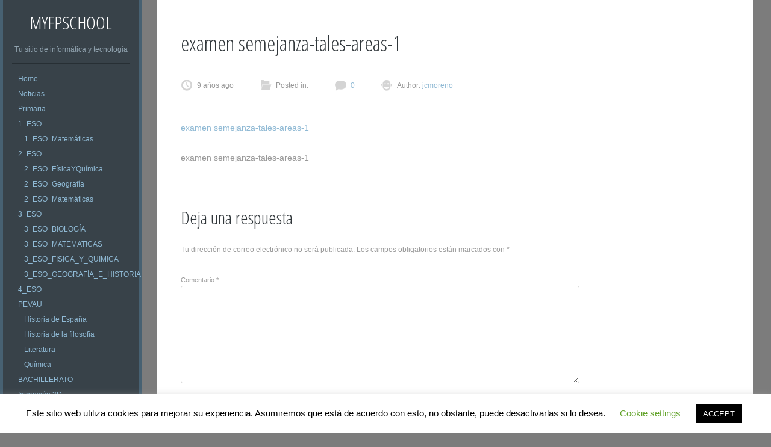

--- FILE ---
content_type: text/html; charset=UTF-8
request_url: http://myfpschool.com/matematicas-de-2o-eso-evaluacion-examenes-ampliacion-recursos/examen-semejanza-tales-areas-1/
body_size: 14687
content:
<!DOCTYPE html PUBLIC "-//W3C//DTD XHTML 1.0 Strict//EN" "http://www.w3.org/TR/xhtml1/DTD/xhtml1-strict.dtd" >
<html xmlns="http://www.w3.org/1999/xhtml" xml:lang="en" dir="ltr" lang="es"
	prefix="og: https://ogp.me/ns#"  >
<head>
<meta http-equiv="content-type" content="text/html; charset=UTF-8" />
<link rel="profile" href="http://gmpg.org/xfn/11" />
<link rel="pingback" href="http://myfpschool.com/xmlrpc.php" />
<meta name="viewport" content="width=device-width, initial-scale=1, maximum-scale=1" />

<title>examen semejanza-tales-areas-1 | MyFPschool</title>

		<!-- All in One SEO 4.2.4 - aioseo.com -->
		<meta name="description" content="examen semejanza-tales-areas-1" />
		<meta name="robots" content="max-image-preview:large" />
		<link rel="canonical" href="http://myfpschool.com/matematicas-de-2o-eso-evaluacion-examenes-ampliacion-recursos/examen-semejanza-tales-areas-1/#main" />
		<meta name="generator" content="All in One SEO (AIOSEO) 4.2.4 " />
		<meta property="og:locale" content="es_ES" />
		<meta property="og:site_name" content="MyFPschool" />
		<meta property="og:type" content="article" />
		<meta property="og:title" content="examen semejanza-tales-areas-1 | MyFPschool" />
		<meta property="og:description" content="examen semejanza-tales-areas-1" />
		<meta property="og:url" content="http://myfpschool.com/matematicas-de-2o-eso-evaluacion-examenes-ampliacion-recursos/examen-semejanza-tales-areas-1/#main" />
		<meta property="fb:app_id" content="956551101122299" />
		<meta property="article:published_time" content="2017-04-03T07:46:25+00:00" />
		<meta property="article:modified_time" content="2017-04-03T07:46:25+00:00" />
		<meta name="twitter:card" content="summary" />
		<meta name="twitter:title" content="examen semejanza-tales-areas-1 | MyFPschool" />
		<meta name="twitter:description" content="examen semejanza-tales-areas-1" />
		<meta name="google" content="nositelinkssearchbox" />
		<script type="application/ld+json" class="aioseo-schema">
			{"@context":"https:\/\/schema.org","@graph":[{"@type":"WebSite","@id":"http:\/\/myfpschool.com\/#website","url":"http:\/\/myfpschool.com\/","name":"MyFPschool","description":"Tu sitio de inform\u00e1tica y tecnolog\u00eda","inLanguage":"es-ES","publisher":{"@id":"http:\/\/myfpschool.com\/#organization"}},{"@type":"Organization","@id":"http:\/\/myfpschool.com\/#organization","name":"MyFPschool","url":"http:\/\/myfpschool.com\/"},{"@type":"BreadcrumbList","@id":"http:\/\/myfpschool.com\/matematicas-de-2o-eso-evaluacion-examenes-ampliacion-recursos\/examen-semejanza-tales-areas-1\/#main#breadcrumblist","itemListElement":[{"@type":"ListItem","@id":"http:\/\/myfpschool.com\/#listItem","position":1,"item":{"@type":"WebPage","@id":"http:\/\/myfpschool.com\/","name":"Inicio","description":"Sitio de tecnolog\u00eda para estudiantes de fp, profesores y todos los apasionados de la inform\u00e1tica.","url":"http:\/\/myfpschool.com\/"},"nextItem":"http:\/\/myfpschool.com\/matematicas-de-2o-eso-evaluacion-examenes-ampliacion-recursos\/examen-semejanza-tales-areas-1\/#main#listItem"},{"@type":"ListItem","@id":"http:\/\/myfpschool.com\/matematicas-de-2o-eso-evaluacion-examenes-ampliacion-recursos\/examen-semejanza-tales-areas-1\/#main#listItem","position":2,"item":{"@type":"WebPage","@id":"http:\/\/myfpschool.com\/matematicas-de-2o-eso-evaluacion-examenes-ampliacion-recursos\/examen-semejanza-tales-areas-1\/#main","name":"examen semejanza-tales-areas-1","description":"examen semejanza-tales-areas-1","url":"http:\/\/myfpschool.com\/matematicas-de-2o-eso-evaluacion-examenes-ampliacion-recursos\/examen-semejanza-tales-areas-1\/#main"},"previousItem":"http:\/\/myfpschool.com\/#listItem"}]},{"@type":"Person","@id":"http:\/\/myfpschool.com\/author\/jcmoreno\/#author","url":"http:\/\/myfpschool.com\/author\/jcmoreno\/","name":"jcmoreno","image":{"@type":"ImageObject","@id":"http:\/\/myfpschool.com\/matematicas-de-2o-eso-evaluacion-examenes-ampliacion-recursos\/examen-semejanza-tales-areas-1\/#main#authorImage","url":"http:\/\/1.gravatar.com\/avatar\/47a273aff4909ec425a1a6bd2ef5517a?s=96&d=mm&r=g","width":96,"height":96,"caption":"jcmoreno"}},{"@type":"ItemPage","@id":"http:\/\/myfpschool.com\/matematicas-de-2o-eso-evaluacion-examenes-ampliacion-recursos\/examen-semejanza-tales-areas-1\/#main#itempage","url":"http:\/\/myfpschool.com\/matematicas-de-2o-eso-evaluacion-examenes-ampliacion-recursos\/examen-semejanza-tales-areas-1\/#main","name":"examen semejanza-tales-areas-1 | MyFPschool","description":"examen semejanza-tales-areas-1","inLanguage":"es-ES","isPartOf":{"@id":"http:\/\/myfpschool.com\/#website"},"breadcrumb":{"@id":"http:\/\/myfpschool.com\/matematicas-de-2o-eso-evaluacion-examenes-ampliacion-recursos\/examen-semejanza-tales-areas-1\/#main#breadcrumblist"},"author":"http:\/\/myfpschool.com\/author\/jcmoreno\/#author","creator":"http:\/\/myfpschool.com\/author\/jcmoreno\/#author","datePublished":"2017-04-03T07:46:25+00:00","dateModified":"2017-04-03T07:46:25+00:00"}]}
		</script>
		<script type="text/javascript" >
			window.ga=window.ga||function(){(ga.q=ga.q||[]).push(arguments)};ga.l=+new Date;
			ga('create', "UA-55592522-1", { 'cookieDomain': 'myfpschool.com' } );
			ga('send', 'pageview');
		</script>
		<script async src="https://www.google-analytics.com/analytics.js"></script>
		<!-- All in One SEO -->

<link rel='dns-prefetch' href='//secure.gravatar.com' />
<link rel='dns-prefetch' href='//fonts.googleapis.com' />
<link rel='dns-prefetch' href='//s.w.org' />
<link rel='dns-prefetch' href='//v0.wordpress.com' />
<link rel="alternate" type="application/rss+xml" title="MyFPschool &raquo; Feed" href="http://myfpschool.com/feed/" />
<link rel="alternate" type="application/rss+xml" title="MyFPschool &raquo; Feed de los comentarios" href="http://myfpschool.com/comments/feed/" />
<link rel="alternate" type="application/rss+xml" title="MyFPschool &raquo; Comentario examen semejanza-tales-areas-1 del feed" href="http://myfpschool.com/matematicas-de-2o-eso-evaluacion-examenes-ampliacion-recursos/examen-semejanza-tales-areas-1/#main/feed/" />
<script type="text/javascript">
window._wpemojiSettings = {"baseUrl":"https:\/\/s.w.org\/images\/core\/emoji\/14.0.0\/72x72\/","ext":".png","svgUrl":"https:\/\/s.w.org\/images\/core\/emoji\/14.0.0\/svg\/","svgExt":".svg","source":{"concatemoji":"http:\/\/myfpschool.com\/wp-includes\/js\/wp-emoji-release.min.js?ver=6.0.1"}};
/*! This file is auto-generated */
!function(e,a,t){var n,r,o,i=a.createElement("canvas"),p=i.getContext&&i.getContext("2d");function s(e,t){var a=String.fromCharCode,e=(p.clearRect(0,0,i.width,i.height),p.fillText(a.apply(this,e),0,0),i.toDataURL());return p.clearRect(0,0,i.width,i.height),p.fillText(a.apply(this,t),0,0),e===i.toDataURL()}function c(e){var t=a.createElement("script");t.src=e,t.defer=t.type="text/javascript",a.getElementsByTagName("head")[0].appendChild(t)}for(o=Array("flag","emoji"),t.supports={everything:!0,everythingExceptFlag:!0},r=0;r<o.length;r++)t.supports[o[r]]=function(e){if(!p||!p.fillText)return!1;switch(p.textBaseline="top",p.font="600 32px Arial",e){case"flag":return s([127987,65039,8205,9895,65039],[127987,65039,8203,9895,65039])?!1:!s([55356,56826,55356,56819],[55356,56826,8203,55356,56819])&&!s([55356,57332,56128,56423,56128,56418,56128,56421,56128,56430,56128,56423,56128,56447],[55356,57332,8203,56128,56423,8203,56128,56418,8203,56128,56421,8203,56128,56430,8203,56128,56423,8203,56128,56447]);case"emoji":return!s([129777,127995,8205,129778,127999],[129777,127995,8203,129778,127999])}return!1}(o[r]),t.supports.everything=t.supports.everything&&t.supports[o[r]],"flag"!==o[r]&&(t.supports.everythingExceptFlag=t.supports.everythingExceptFlag&&t.supports[o[r]]);t.supports.everythingExceptFlag=t.supports.everythingExceptFlag&&!t.supports.flag,t.DOMReady=!1,t.readyCallback=function(){t.DOMReady=!0},t.supports.everything||(n=function(){t.readyCallback()},a.addEventListener?(a.addEventListener("DOMContentLoaded",n,!1),e.addEventListener("load",n,!1)):(e.attachEvent("onload",n),a.attachEvent("onreadystatechange",function(){"complete"===a.readyState&&t.readyCallback()})),(e=t.source||{}).concatemoji?c(e.concatemoji):e.wpemoji&&e.twemoji&&(c(e.twemoji),c(e.wpemoji)))}(window,document,window._wpemojiSettings);
</script>
<style type="text/css">
img.wp-smiley,
img.emoji {
	display: inline !important;
	border: none !important;
	box-shadow: none !important;
	height: 1em !important;
	width: 1em !important;
	margin: 0 0.07em !important;
	vertical-align: -0.1em !important;
	background: none !important;
	padding: 0 !important;
}
</style>
	<link rel='stylesheet' id='wp-block-library-css'  href='http://myfpschool.com/wp-includes/css/dist/block-library/style.min.css?ver=6.0.1' type='text/css' media='all' />
<style id='wp-block-library-inline-css' type='text/css'>
.has-text-align-justify{text-align:justify;}
</style>
<link rel='stylesheet' id='mediaelement-css'  href='http://myfpschool.com/wp-includes/js/mediaelement/mediaelementplayer-legacy.min.css?ver=4.2.16' type='text/css' media='all' />
<link rel='stylesheet' id='wp-mediaelement-css'  href='http://myfpschool.com/wp-includes/js/mediaelement/wp-mediaelement.min.css?ver=6.0.1' type='text/css' media='all' />
<style id='global-styles-inline-css' type='text/css'>
body{--wp--preset--color--black: #000000;--wp--preset--color--cyan-bluish-gray: #abb8c3;--wp--preset--color--white: #ffffff;--wp--preset--color--pale-pink: #f78da7;--wp--preset--color--vivid-red: #cf2e2e;--wp--preset--color--luminous-vivid-orange: #ff6900;--wp--preset--color--luminous-vivid-amber: #fcb900;--wp--preset--color--light-green-cyan: #7bdcb5;--wp--preset--color--vivid-green-cyan: #00d084;--wp--preset--color--pale-cyan-blue: #8ed1fc;--wp--preset--color--vivid-cyan-blue: #0693e3;--wp--preset--color--vivid-purple: #9b51e0;--wp--preset--gradient--vivid-cyan-blue-to-vivid-purple: linear-gradient(135deg,rgba(6,147,227,1) 0%,rgb(155,81,224) 100%);--wp--preset--gradient--light-green-cyan-to-vivid-green-cyan: linear-gradient(135deg,rgb(122,220,180) 0%,rgb(0,208,130) 100%);--wp--preset--gradient--luminous-vivid-amber-to-luminous-vivid-orange: linear-gradient(135deg,rgba(252,185,0,1) 0%,rgba(255,105,0,1) 100%);--wp--preset--gradient--luminous-vivid-orange-to-vivid-red: linear-gradient(135deg,rgba(255,105,0,1) 0%,rgb(207,46,46) 100%);--wp--preset--gradient--very-light-gray-to-cyan-bluish-gray: linear-gradient(135deg,rgb(238,238,238) 0%,rgb(169,184,195) 100%);--wp--preset--gradient--cool-to-warm-spectrum: linear-gradient(135deg,rgb(74,234,220) 0%,rgb(151,120,209) 20%,rgb(207,42,186) 40%,rgb(238,44,130) 60%,rgb(251,105,98) 80%,rgb(254,248,76) 100%);--wp--preset--gradient--blush-light-purple: linear-gradient(135deg,rgb(255,206,236) 0%,rgb(152,150,240) 100%);--wp--preset--gradient--blush-bordeaux: linear-gradient(135deg,rgb(254,205,165) 0%,rgb(254,45,45) 50%,rgb(107,0,62) 100%);--wp--preset--gradient--luminous-dusk: linear-gradient(135deg,rgb(255,203,112) 0%,rgb(199,81,192) 50%,rgb(65,88,208) 100%);--wp--preset--gradient--pale-ocean: linear-gradient(135deg,rgb(255,245,203) 0%,rgb(182,227,212) 50%,rgb(51,167,181) 100%);--wp--preset--gradient--electric-grass: linear-gradient(135deg,rgb(202,248,128) 0%,rgb(113,206,126) 100%);--wp--preset--gradient--midnight: linear-gradient(135deg,rgb(2,3,129) 0%,rgb(40,116,252) 100%);--wp--preset--duotone--dark-grayscale: url('#wp-duotone-dark-grayscale');--wp--preset--duotone--grayscale: url('#wp-duotone-grayscale');--wp--preset--duotone--purple-yellow: url('#wp-duotone-purple-yellow');--wp--preset--duotone--blue-red: url('#wp-duotone-blue-red');--wp--preset--duotone--midnight: url('#wp-duotone-midnight');--wp--preset--duotone--magenta-yellow: url('#wp-duotone-magenta-yellow');--wp--preset--duotone--purple-green: url('#wp-duotone-purple-green');--wp--preset--duotone--blue-orange: url('#wp-duotone-blue-orange');--wp--preset--font-size--small: 13px;--wp--preset--font-size--medium: 20px;--wp--preset--font-size--large: 36px;--wp--preset--font-size--x-large: 42px;}.has-black-color{color: var(--wp--preset--color--black) !important;}.has-cyan-bluish-gray-color{color: var(--wp--preset--color--cyan-bluish-gray) !important;}.has-white-color{color: var(--wp--preset--color--white) !important;}.has-pale-pink-color{color: var(--wp--preset--color--pale-pink) !important;}.has-vivid-red-color{color: var(--wp--preset--color--vivid-red) !important;}.has-luminous-vivid-orange-color{color: var(--wp--preset--color--luminous-vivid-orange) !important;}.has-luminous-vivid-amber-color{color: var(--wp--preset--color--luminous-vivid-amber) !important;}.has-light-green-cyan-color{color: var(--wp--preset--color--light-green-cyan) !important;}.has-vivid-green-cyan-color{color: var(--wp--preset--color--vivid-green-cyan) !important;}.has-pale-cyan-blue-color{color: var(--wp--preset--color--pale-cyan-blue) !important;}.has-vivid-cyan-blue-color{color: var(--wp--preset--color--vivid-cyan-blue) !important;}.has-vivid-purple-color{color: var(--wp--preset--color--vivid-purple) !important;}.has-black-background-color{background-color: var(--wp--preset--color--black) !important;}.has-cyan-bluish-gray-background-color{background-color: var(--wp--preset--color--cyan-bluish-gray) !important;}.has-white-background-color{background-color: var(--wp--preset--color--white) !important;}.has-pale-pink-background-color{background-color: var(--wp--preset--color--pale-pink) !important;}.has-vivid-red-background-color{background-color: var(--wp--preset--color--vivid-red) !important;}.has-luminous-vivid-orange-background-color{background-color: var(--wp--preset--color--luminous-vivid-orange) !important;}.has-luminous-vivid-amber-background-color{background-color: var(--wp--preset--color--luminous-vivid-amber) !important;}.has-light-green-cyan-background-color{background-color: var(--wp--preset--color--light-green-cyan) !important;}.has-vivid-green-cyan-background-color{background-color: var(--wp--preset--color--vivid-green-cyan) !important;}.has-pale-cyan-blue-background-color{background-color: var(--wp--preset--color--pale-cyan-blue) !important;}.has-vivid-cyan-blue-background-color{background-color: var(--wp--preset--color--vivid-cyan-blue) !important;}.has-vivid-purple-background-color{background-color: var(--wp--preset--color--vivid-purple) !important;}.has-black-border-color{border-color: var(--wp--preset--color--black) !important;}.has-cyan-bluish-gray-border-color{border-color: var(--wp--preset--color--cyan-bluish-gray) !important;}.has-white-border-color{border-color: var(--wp--preset--color--white) !important;}.has-pale-pink-border-color{border-color: var(--wp--preset--color--pale-pink) !important;}.has-vivid-red-border-color{border-color: var(--wp--preset--color--vivid-red) !important;}.has-luminous-vivid-orange-border-color{border-color: var(--wp--preset--color--luminous-vivid-orange) !important;}.has-luminous-vivid-amber-border-color{border-color: var(--wp--preset--color--luminous-vivid-amber) !important;}.has-light-green-cyan-border-color{border-color: var(--wp--preset--color--light-green-cyan) !important;}.has-vivid-green-cyan-border-color{border-color: var(--wp--preset--color--vivid-green-cyan) !important;}.has-pale-cyan-blue-border-color{border-color: var(--wp--preset--color--pale-cyan-blue) !important;}.has-vivid-cyan-blue-border-color{border-color: var(--wp--preset--color--vivid-cyan-blue) !important;}.has-vivid-purple-border-color{border-color: var(--wp--preset--color--vivid-purple) !important;}.has-vivid-cyan-blue-to-vivid-purple-gradient-background{background: var(--wp--preset--gradient--vivid-cyan-blue-to-vivid-purple) !important;}.has-light-green-cyan-to-vivid-green-cyan-gradient-background{background: var(--wp--preset--gradient--light-green-cyan-to-vivid-green-cyan) !important;}.has-luminous-vivid-amber-to-luminous-vivid-orange-gradient-background{background: var(--wp--preset--gradient--luminous-vivid-amber-to-luminous-vivid-orange) !important;}.has-luminous-vivid-orange-to-vivid-red-gradient-background{background: var(--wp--preset--gradient--luminous-vivid-orange-to-vivid-red) !important;}.has-very-light-gray-to-cyan-bluish-gray-gradient-background{background: var(--wp--preset--gradient--very-light-gray-to-cyan-bluish-gray) !important;}.has-cool-to-warm-spectrum-gradient-background{background: var(--wp--preset--gradient--cool-to-warm-spectrum) !important;}.has-blush-light-purple-gradient-background{background: var(--wp--preset--gradient--blush-light-purple) !important;}.has-blush-bordeaux-gradient-background{background: var(--wp--preset--gradient--blush-bordeaux) !important;}.has-luminous-dusk-gradient-background{background: var(--wp--preset--gradient--luminous-dusk) !important;}.has-pale-ocean-gradient-background{background: var(--wp--preset--gradient--pale-ocean) !important;}.has-electric-grass-gradient-background{background: var(--wp--preset--gradient--electric-grass) !important;}.has-midnight-gradient-background{background: var(--wp--preset--gradient--midnight) !important;}.has-small-font-size{font-size: var(--wp--preset--font-size--small) !important;}.has-medium-font-size{font-size: var(--wp--preset--font-size--medium) !important;}.has-large-font-size{font-size: var(--wp--preset--font-size--large) !important;}.has-x-large-font-size{font-size: var(--wp--preset--font-size--x-large) !important;}
</style>
<link rel='stylesheet' id='contact-form-7-css'  href='http://myfpschool.com/wp-content/plugins/contact-form-7/includes/css/styles.css?ver=5.6' type='text/css' media='all' />
<link rel='stylesheet' id='cookie-law-info-css'  href='http://myfpschool.com/wp-content/plugins/cookie-law-info/public/css/cookie-law-info-public.css?ver=2.1.2' type='text/css' media='all' />
<link rel='stylesheet' id='cookie-law-info-gdpr-css'  href='http://myfpschool.com/wp-content/plugins/cookie-law-info/public/css/cookie-law-info-gdpr.css?ver=2.1.2' type='text/css' media='all' />
<link rel='stylesheet' id='rpt_front_style-css'  href='http://myfpschool.com/wp-content/plugins/related-posts-thumbnails/assets/css/front.css?ver=1.9.0' type='text/css' media='all' />
<link rel='stylesheet' id='hamburger.css-css'  href='http://myfpschool.com/wp-content/plugins/wp-responsive-menu/assets/css/wpr-hamburger.css?ver=3.1.7.2' type='text/css' media='all' />
<link rel='stylesheet' id='wprmenu.css-css'  href='http://myfpschool.com/wp-content/plugins/wp-responsive-menu/assets/css/wprmenu.css?ver=3.1.7.2' type='text/css' media='all' />
<style id='wprmenu.css-inline-css' type='text/css'>
@media only screen and ( max-width: 768px ) {html body div.wprm-wrapper {overflow: scroll;}#mg-wprm-wrap ul li {border-top: solid 1px rgb( 13,13,13 );border-bottom: solid 1px rgb( 19,18,18 );}#wprmenu_bar {background-image: url();background-size:;background-repeat: ;}#wprmenu_bar {background-color: #0D0D0D;}html body div#mg-wprm-wrap .wpr_submit .icon.icon-search {color: ;}#wprmenu_bar .menu_title,#wprmenu_bar .wprmenu_icon_menu,#wprmenu_bar .menu_title a {color: #F2F2F2;}#wprmenu_bar .menu_title {font-size: px;font-weight: ;}#mg-wprm-wrap li.menu-item a {font-size: px;text-transform: ;font-weight: ;}#mg-wprm-wrap li.menu-item-has-children ul.sub-menu a {font-size: px;text-transform: ;font-weight: ;}#mg-wprm-wrap li.current-menu-item > a {background: ;}#mg-wprm-wrap li.current-menu-item > a,#mg-wprm-wrap li.current-menu-item span.wprmenu_icon{color:!important;}#mg-wprm-wrap {background-color: #2E2E2E;}.cbp-spmenu-push-toright,.cbp-spmenu-push-toright .mm-slideout {left: 80% ;}.cbp-spmenu-push-toleft {left: -80% ;}#mg-wprm-wrap.cbp-spmenu-right,#mg-wprm-wrap.cbp-spmenu-left,#mg-wprm-wrap.cbp-spmenu-right.custom,#mg-wprm-wrap.cbp-spmenu-left.custom,.cbp-spmenu-vertical {width: 80%;max-width: px;}#mg-wprm-wrap ul#wprmenu_menu_ul li.menu-item a,div#mg-wprm-wrap ul li span.wprmenu_icon {color: #CFCFCF;}#mg-wprm-wrap ul#wprmenu_menu_ul li.menu-item:valid ~ a{color: ;}#mg-wprm-wrap ul#wprmenu_menu_ul li.menu-item a:hover {background: ;color: #606060 !important;}div#mg-wprm-wrap ul>li:hover>span.wprmenu_icon {color: #606060 !important;}.wprmenu_bar .hamburger-inner,.wprmenu_bar .hamburger-inner::before,.wprmenu_bar .hamburger-inner::after {background: #FFFFFF;}.wprmenu_bar .hamburger:hover .hamburger-inner,.wprmenu_bar .hamburger:hover .hamburger-inner::before,.wprmenu_bar .hamburger:hover .hamburger-inner::after {background: ;}div.wprmenu_bar div.hamburger{padding-right: 6px !important;}#wprmenu_menu.left {width:80%;left: -80%;right: auto;}#wprmenu_menu.right {width:80%;right: -80%;left: auto;}.wprmenu_bar .hamburger {float: left;}.wprmenu_bar #custom_menu_icon.hamburger {top: px;left: px;float: left !important;background-color: ;}#menu-principal-container,#menu-principal{ display: none !important; }.wpr_custom_menu #custom_menu_icon {display: block;}html { padding-top: 42px !important; }#wprmenu_bar,#mg-wprm-wrap { display: block; }div#wpadminbar { position: fixed; }}
</style>
<link rel='stylesheet' id='wpr_icons-css'  href='http://myfpschool.com/wp-content/plugins/wp-responsive-menu/inc/assets/icons/wpr-icons.css?ver=3.1.7.2' type='text/css' media='all' />
<link rel='stylesheet' id='gridster-style-css'  href='http://myfpschool.com/wp-content/themes/gridster-lite/style.css?ver=6.0.1' type='text/css' media='all' />
<link rel='stylesheet' id='open-sans-condensed-css'  href='http://fonts.googleapis.com/css?family=Open+Sans+Condensed%3A300&#038;ver=6.0.1' type='text/css' media='all' />
<link rel='stylesheet' id='jetpack_css-css'  href='http://myfpschool.com/wp-content/plugins/jetpack/css/jetpack.css?ver=11.0' type='text/css' media='all' />
<script type='text/javascript' src='http://myfpschool.com/wp-includes/js/jquery/jquery.min.js?ver=3.6.0' id='jquery-core-js'></script>
<script type='text/javascript' src='http://myfpschool.com/wp-includes/js/jquery/jquery-migrate.min.js?ver=3.3.2' id='jquery-migrate-js'></script>
<script type='text/javascript' id='cookie-law-info-js-extra'>
/* <![CDATA[ */
var Cli_Data = {"nn_cookie_ids":[],"cookielist":[],"non_necessary_cookies":[],"ccpaEnabled":"","ccpaRegionBased":"","ccpaBarEnabled":"","strictlyEnabled":["necessary","obligatoire"],"ccpaType":"gdpr","js_blocking":"","custom_integration":"","triggerDomRefresh":"","secure_cookies":""};
var cli_cookiebar_settings = {"animate_speed_hide":"500","animate_speed_show":"500","background":"#FFF","border":"#b1a6a6c2","border_on":"","button_1_button_colour":"#000","button_1_button_hover":"#000000","button_1_link_colour":"#fff","button_1_as_button":"1","button_1_new_win":"","button_2_button_colour":"#333","button_2_button_hover":"#292929","button_2_link_colour":"#444","button_2_as_button":"","button_2_hidebar":"","button_3_button_colour":"#000","button_3_button_hover":"#000000","button_3_link_colour":"#fff","button_3_as_button":"1","button_3_new_win":"","button_4_button_colour":"#000","button_4_button_hover":"#000000","button_4_link_colour":"#62a329","button_4_as_button":"","button_7_button_colour":"#61a229","button_7_button_hover":"#4e8221","button_7_link_colour":"#fff","button_7_as_button":"1","button_7_new_win":"","font_family":"inherit","header_fix":"","notify_animate_hide":"1","notify_animate_show":"","notify_div_id":"#cookie-law-info-bar","notify_position_horizontal":"right","notify_position_vertical":"bottom","scroll_close":"","scroll_close_reload":"","accept_close_reload":"","reject_close_reload":"","showagain_tab":"1","showagain_background":"#fff","showagain_border":"#000","showagain_div_id":"#cookie-law-info-again","showagain_x_position":"100px","text":"#000","show_once_yn":"","show_once":"10000","logging_on":"","as_popup":"","popup_overlay":"1","bar_heading_text":"","cookie_bar_as":"banner","popup_showagain_position":"bottom-right","widget_position":"left"};
var log_object = {"ajax_url":"http:\/\/myfpschool.com\/wp-admin\/admin-ajax.php"};
/* ]]> */
</script>
<script type='text/javascript' src='http://myfpschool.com/wp-content/plugins/cookie-law-info/public/js/cookie-law-info-public.js?ver=2.1.2' id='cookie-law-info-js'></script>
<script type='text/javascript' src='http://myfpschool.com/wp-content/plugins/useful-banner-manager/scripts.js?ver=6.0.1' id='ubm-scripts-js'></script>
<script type='text/javascript' src='http://myfpschool.com/wp-content/plugins/wp-responsive-menu/assets/js/modernizr.custom.js?ver=3.1.7.2' id='modernizr-js'></script>
<script type='text/javascript' src='http://myfpschool.com/wp-content/plugins/wp-responsive-menu/assets/js/jquery.touchSwipe.min.js?ver=3.1.7.2' id='touchSwipe-js'></script>
<script type='text/javascript' id='wprmenu.js-js-extra'>
/* <![CDATA[ */
var wprmenu = {"zooming":"yes","from_width":"768","push_width":"","menu_width":"80","parent_click":"","swipe":"yes","enable_overlay":""};
/* ]]> */
</script>
<script type='text/javascript' src='http://myfpschool.com/wp-content/plugins/wp-responsive-menu/assets/js/wprmenu.js?ver=3.1.7.2' id='wprmenu.js-js'></script>
<link rel="https://api.w.org/" href="http://myfpschool.com/wp-json/" /><link rel="alternate" type="application/json" href="http://myfpschool.com/wp-json/wp/v2/media/5023" /><link rel="EditURI" type="application/rsd+xml" title="RSD" href="http://myfpschool.com/xmlrpc.php?rsd" />
<link rel="wlwmanifest" type="application/wlwmanifest+xml" href="http://myfpschool.com/wp-includes/wlwmanifest.xml" /> 
<meta name="generator" content="WordPress 6.0.1" />
<link rel='shortlink' href='https://wp.me/a43TEJ-1j1' />
<link rel="alternate" type="application/json+oembed" href="http://myfpschool.com/wp-json/oembed/1.0/embed?url=http%3A%2F%2Fmyfpschool.com%2Fmatematicas-de-2o-eso-evaluacion-examenes-ampliacion-recursos%2Fexamen-semejanza-tales-areas-1%2F%23main" />
<link rel="alternate" type="text/xml+oembed" href="http://myfpschool.com/wp-json/oembed/1.0/embed?url=http%3A%2F%2Fmyfpschool.com%2Fmatematicas-de-2o-eso-evaluacion-examenes-ampliacion-recursos%2Fexamen-semejanza-tales-areas-1%2F%23main&#038;format=xml" />
<script type="text/javascript">var ajaxurl = "http://myfpschool.com/wp-admin/admin-ajax.php";</script>			<style>
			#related_posts_thumbnails li{
				border-right: 1px solid #dddddd;
				background-color: #ffffff			}
			#related_posts_thumbnails li:hover{
				background-color: #eeeeee;
			}
			.relpost_content{
				font-size:	12px;
				color: 		#333333;
			}
			.relpost-block-single{
				background-color: #ffffff;
				border-right: 1px solid  #dddddd;
				border-left: 1px solid  #dddddd;
				margin-right: -1px;
			}
			.relpost-block-single:hover{
				background-color: #eeeeee;
			}
		</style>

	<!-- WordPress Most Popular --><script type="text/javascript">/* <![CDATA[ */ jQuery.post("http://myfpschool.com/wp-admin/admin-ajax.php", { action: "wmp_update", id: 5023, token: "4c3900919b" }); /* ]]> */</script><!-- /WordPress Most Popular --><style>img#wpstats{display:none}</style>
	<style type="text/css" id="custom-background-css">
body.custom-background { background-color: #7c7c7c; }
</style>
	<style type="text/css" id="wp-custom-css">/*
¡Bienvenido a Custom CSS!

CSS (Hojas de estilo en cascada) es un tipo de lenguaje de programación
que indica al navegador cómo procesar una página web. Puedes eliminar
estos comentarios y comenzar con tus personalizaciones.

Por defecto, tu hoja de estilo se cargará después de las hojas de estilo
del tema, lo que significa que tus normas pueden prevalecer y anular las
reglas CSS del tema. Solo tienes que escribir aquí lo que quieres cambiar,
no es necesario copiar todo el contenido de la hoja de estilo de tu tema.
*/
.nota_redonda {
	border: 2px solid #a1a1a1;
	padding: 10px 40px;
	background: #dddddd;
	width: 90%;
	border-radius: 25px;
	margin-bottom: 15px;
	margin-top: 15px;
}

.nota_ejercicio {
	border: 2px solid #a1a1a1;
	padding: 10px 40px;
	background: #F5FFFA;
	width: 90%;
	border-radius: 15px;
	margin-bottom: 15px;
	margin-top: 15px;
}

.nota_comando {
	font-family: Courier;
	color: white;
	border: 2px solid black;
	padding: 10px 40px;
	background: black;
	width: 80%;
	border-radius: 5px;
	margin-bottom: 15px;
	margin-top: 15px;
}

.nota_comando_pre {
	font-family: Courier;
	font-size: 75%;
	color: white;
	border: 2px solid black;
	padding: 10px 40px;
	background: black;
	width: 80%;
	border-radius: 5px;
	margin-bottom: 15px;
	margin-top: 15px;
}</style></head>

<body class="attachment attachment-template-default single single-attachment postid-5023 attachmentid-5023 attachment-pdf custom-background group-blog">
<div id="container">
<div id="container">
<div id="sidebar">
<h1 id="blogtitle"><a href="http://myfpschool.com/" title="MyFPschool" rel="home">
MyFPschool</a></h1>
<p class="tagline">
Tu sitio de informática y tecnología</p>
<div class="sidebarwidget">
<div class="menu-principal-container"><ul id="menu-principal" class="menu"><li id="menu-item-35" class="menu-item menu-item-type-custom menu-item-object-custom menu-item-home menu-item-35"><a href="http://myfpschool.com/">Home</a></li>
<li id="menu-item-181" class="menu-item menu-item-type-taxonomy menu-item-object-category menu-item-181"><a href="http://myfpschool.com/category/noticias/">Noticias</a></li>
<li id="menu-item-3698" class="menu-item menu-item-type-taxonomy menu-item-object-category menu-item-3698"><a href="http://myfpschool.com/category/primaria/">Primaria</a></li>
<li id="menu-item-4639" class="menu-item menu-item-type-taxonomy menu-item-object-category menu-item-has-children menu-item-4639"><a href="http://myfpschool.com/category/1_eso/">1_ESO</a>
<ul class="sub-menu">
	<li id="menu-item-4811" class="menu-item menu-item-type-taxonomy menu-item-object-category menu-item-4811"><a href="http://myfpschool.com/category/1_eso/1_eso_matematicas/">1_ESO_Matemáticas</a></li>
</ul>
</li>
<li id="menu-item-5252" class="menu-item menu-item-type-taxonomy menu-item-object-category menu-item-has-children menu-item-5252"><a href="http://myfpschool.com/category/2_eso/">2_ESO</a>
<ul class="sub-menu">
	<li id="menu-item-5751" class="menu-item menu-item-type-taxonomy menu-item-object-category menu-item-5751"><a href="http://myfpschool.com/category/2_eso/2_eso_fisicayquimica/">2_ESO_FísicaYQuímica</a></li>
	<li id="menu-item-5752" class="menu-item menu-item-type-taxonomy menu-item-object-category menu-item-5752"><a href="http://myfpschool.com/category/2_eso/2_eso_geografia/">2_ESO_Geografía</a></li>
	<li id="menu-item-5753" class="menu-item menu-item-type-taxonomy menu-item-object-category menu-item-5753"><a href="http://myfpschool.com/category/2_eso/2_eso_matematicas/">2_ESO_Matemáticas</a></li>
</ul>
</li>
<li id="menu-item-4862" class="menu-item menu-item-type-taxonomy menu-item-object-category menu-item-has-children menu-item-4862"><a href="http://myfpschool.com/category/3_eso/">3_ESO</a>
<ul class="sub-menu">
	<li id="menu-item-6458" class="menu-item menu-item-type-taxonomy menu-item-object-category menu-item-6458"><a href="http://myfpschool.com/category/3_eso/3_eso_biologia/">3_ESO_BIOLOGÍA</a></li>
	<li id="menu-item-6459" class="menu-item menu-item-type-taxonomy menu-item-object-category menu-item-6459"><a href="http://myfpschool.com/category/3_eso/3_eso_matematicas/">3_ESO_MATEMATICAS</a></li>
	<li id="menu-item-6469" class="menu-item menu-item-type-taxonomy menu-item-object-category menu-item-6469"><a href="http://myfpschool.com/category/3_eso/3_eso_fisica_y_quimica/">3_ESO_FISICA_Y_QUIMICA</a></li>
	<li id="menu-item-6547" class="menu-item menu-item-type-taxonomy menu-item-object-category menu-item-6547"><a href="http://myfpschool.com/category/3_eso/geografia_e_historia/">3_ESO_GEOGRAFÍA_E_HISTORIA</a></li>
</ul>
</li>
<li id="menu-item-5253" class="menu-item menu-item-type-taxonomy menu-item-object-category menu-item-5253"><a href="http://myfpschool.com/category/4_eso/">4_ESO</a></li>
<li id="menu-item-6858" class="menu-item menu-item-type-taxonomy menu-item-object-category menu-item-has-children menu-item-6858"><a href="http://myfpschool.com/category/pevau/">PEVAU</a>
<ul class="sub-menu">
	<li id="menu-item-6859" class="menu-item menu-item-type-taxonomy menu-item-object-category menu-item-6859"><a href="http://myfpschool.com/category/pevau/historia/">Historia de España</a></li>
	<li id="menu-item-6909" class="menu-item menu-item-type-taxonomy menu-item-object-category menu-item-6909"><a href="http://myfpschool.com/category/pevau/historia-de-la-filosofia/">Historia de la filosofía</a></li>
	<li id="menu-item-6907" class="menu-item menu-item-type-taxonomy menu-item-object-category menu-item-6907"><a href="http://myfpschool.com/category/pevau/literatura/">Literatura</a></li>
	<li id="menu-item-6908" class="menu-item menu-item-type-taxonomy menu-item-object-category menu-item-6908"><a href="http://myfpschool.com/category/pevau/quimica/">Química</a></li>
</ul>
</li>
<li id="menu-item-5321" class="menu-item menu-item-type-taxonomy menu-item-object-category menu-item-5321"><a href="http://myfpschool.com/category/bachillerato/">BACHILLERATO</a></li>
<li id="menu-item-1555" class="menu-item menu-item-type-taxonomy menu-item-object-category menu-item-1555"><a href="http://myfpschool.com/category/impresion3d/">Impresión 3D</a></li>
<li id="menu-item-1556" class="menu-item menu-item-type-taxonomy menu-item-object-category menu-item-1556"><a href="http://myfpschool.com/category/gadgets/">Gadgets, wearables y nuevas tendencias</a></li>
<li id="menu-item-1557" class="menu-item menu-item-type-taxonomy menu-item-object-category menu-item-has-children menu-item-1557"><a href="http://myfpschool.com/category/hardware-2/">Hardware</a>
<ul class="sub-menu">
	<li id="menu-item-1558" class="menu-item menu-item-type-taxonomy menu-item-object-category menu-item-1558"><a href="http://myfpschool.com/category/hardware-2/fh/">FH</a></li>
	<li id="menu-item-1559" class="menu-item menu-item-type-taxonomy menu-item-object-category menu-item-1559"><a href="http://myfpschool.com/category/hardware-2/micros/">Microprocesadores</a></li>
	<li id="menu-item-1560" class="menu-item menu-item-type-taxonomy menu-item-object-category menu-item-1560"><a href="http://myfpschool.com/category/hardware-2/mme/">MME</a></li>
</ul>
</li>
<li id="menu-item-1553" class="menu-item menu-item-type-taxonomy menu-item-object-category menu-item-1553"><a href="http://myfpschool.com/category/redes_internet/">Redes e Internet</a></li>
<li id="menu-item-1552" class="menu-item menu-item-type-taxonomy menu-item-object-category menu-item-has-children menu-item-1552"><a href="http://myfpschool.com/category/sistemas-operativos-2/">Sistemas Operativos</a>
<ul class="sub-menu">
	<li id="menu-item-1336" class="menu-item menu-item-type-taxonomy menu-item-object-category menu-item-1336"><a href="http://myfpschool.com/category/sistemas-operativos-2/shell_script/">shell script</a></li>
	<li id="menu-item-2033" class="menu-item menu-item-type-taxonomy menu-item-object-category menu-item-2033"><a href="http://myfpschool.com/category/sistemas-operativos-2/conceptosssoo/">Conceptos de sistemas operativos</a></li>
</ul>
</li>
<li id="menu-item-2731" class="menu-item menu-item-type-taxonomy menu-item-object-category menu-item-has-children menu-item-2731"><a href="http://myfpschool.com/category/entornos-de-desarrollo/">Entornos de desarrollo</a>
<ul class="sub-menu">
	<li id="menu-item-3748" class="menu-item menu-item-type-taxonomy menu-item-object-category menu-item-3748"><a href="http://myfpschool.com/category/entornos-de-desarrollo/uml/">UML</a></li>
</ul>
</li>
<li id="menu-item-3952" class="menu-item menu-item-type-taxonomy menu-item-object-category menu-item-has-children menu-item-3952"><a href="http://myfpschool.com/category/programacion-web-entorno-cliente/">Programación web entorno cliente</a>
<ul class="sub-menu">
	<li id="menu-item-4242" class="menu-item menu-item-type-taxonomy menu-item-object-category menu-item-4242"><a href="http://myfpschool.com/category/programacion-web-entorno-cliente/angularjs-programacion-web-entorno-cliente/">AngularJS</a></li>
</ul>
</li>
<li id="menu-item-2252" class="menu-item menu-item-type-taxonomy menu-item-object-category menu-item-2252"><a href="http://myfpschool.com/category/ipad/">iPad</a></li>
<li id="menu-item-184" class="menu-item menu-item-type-taxonomy menu-item-object-category menu-item-184"><a href="http://myfpschool.com/category/mac/">Zona Mac</a></li>
<li id="menu-item-1561" class="menu-item menu-item-type-taxonomy menu-item-object-category menu-item-1561"><a href="http://myfpschool.com/category/programas/">Herramientas y programas</a></li>
<li id="menu-item-294" class="menu-item menu-item-type-taxonomy menu-item-object-category menu-item-294"><a href="http://myfpschool.com/category/libros/">Libros</a></li>
<li id="menu-item-183" class="menu-item menu-item-type-taxonomy menu-item-object-category menu-item-183"><a href="http://myfpschool.com/category/diagnostico-de-equipos-informaticos/">Diagnóstico, reparación y ampliación de equipos informáticos</a></li>
<li id="menu-item-2240" class="menu-item menu-item-type-taxonomy menu-item-object-category menu-item-2240"><a href="http://myfpschool.com/category/pdi-2/">PDI. Pizarra Digital</a></li>
<li id="menu-item-2459" class="menu-item menu-item-type-taxonomy menu-item-object-category menu-item-2459"><a href="http://myfpschool.com/category/cursosgratis/">Cursos Gratis</a></li>
<li id="menu-item-2251" class="menu-item menu-item-type-taxonomy menu-item-object-category menu-item-2251"><a href="http://myfpschool.com/category/myfpschoolinenglish/">Myfpschool in English</a></li>
<li id="menu-item-2606" class="menu-item menu-item-type-taxonomy menu-item-object-category menu-item-2606"><a href="http://myfpschool.com/category/raspberry/">Raspberry</a></li>
<li id="menu-item-4449" class="menu-item menu-item-type-taxonomy menu-item-object-category menu-item-4449"><a href="http://myfpschool.com/category/eoi-escuela-oficial-de-idiomas/">EOI. Escuela oficial de Idiomas</a></li>
<li id="menu-item-4903" class="menu-item menu-item-type-taxonomy menu-item-object-category menu-item-4903"><a href="http://myfpschool.com/category/bases-de-datos/">Bases de Datos</a></li>
<li id="menu-item-5594" class="menu-item menu-item-type-taxonomy menu-item-object-category menu-item-5594"><a href="http://myfpschool.com/category/english-in-fp/">English in FP</a></li>
<li id="menu-item-6949" class="menu-item menu-item-type-post_type menu-item-object-page menu-item-6949"><a href="http://myfpschool.com/?page_id=2">Riesgos laborales</a></li>
</ul></div></div>
<div class="sidebarwidget">	<form method="get" id="searchform" class="searchform" action="http://myfpschool.com/" role="search">
		<label for="s" class="screen-reader-text">Search</label>
		<input type="search" class="searchfield" name="s" value="" id="s" placeholder="Search &hellip;" />
		<input type="submit" class="submit" id="searchsubmit" value="Search" />
	</form>
</div></div>
<!-- End Sidebar -->

<div id="main">
<div id="post-5023" class="post-5023 attachment type-attachment status-inherit hentry"> <a href="http://myfpschool.com/matematicas-de-2o-eso-evaluacion-examenes-ampliacion-recursos/examen-semejanza-tales-areas-1/#main">
</a>
<div id="content">
<div id="postheading">
<h1>
examen semejanza-tales-areas-1</h1>
</div>
<ul id="meta">
<li class="datemeta">9 años ago</li>
<li class="categorymeta">
Posted in:</li>
<li class="commentsmeta"><a href="http://myfpschool.com/matematicas-de-2o-eso-evaluacion-examenes-ampliacion-recursos/examen-semejanza-tales-areas-1/#main#respond">
0</a></li>
<li class="authormeta">
Author:<a class="url fn n" href="http://myfpschool.com/author/jcmoreno/">
jcmoreno</a></li>
<li class="tagmeta">
</li>
</ul>
<p class="attachment"><a href='http://myfpschool.com/wp-content/uploads/2017/04/examen-semejanza-tales-areas-1.pdf'>examen semejanza-tales-areas-1</a></p>
<p>examen semejanza-tales-areas-1</p>
<div id="comments">

<div id="comments" class="comments-area">
	<div id="respond" class="comment-respond">
		<h3 id="reply-title" class="comment-reply-title">Deja una respuesta <small><a rel="nofollow" id="cancel-comment-reply-link" href="/matematicas-de-2o-eso-evaluacion-examenes-ampliacion-recursos/examen-semejanza-tales-areas-1/#respond" style="display:none;">Cancelar la respuesta</a></small></h3><form action="http://myfpschool.com/wp-comments-post.php" method="post" id="commentform" class="comment-form"><p class="comment-notes"><span id="email-notes">Tu dirección de correo electrónico no será publicada.</span> <span class="required-field-message" aria-hidden="true">Los campos obligatorios están marcados con <span class="required" aria-hidden="true">*</span></span></p><p class="comment-form-comment"><label for="comment">Comentario <span class="required" aria-hidden="true">*</span></label> <textarea id="comment" name="comment" cols="45" rows="8" maxlength="65525" required="required"></textarea></p><p class="comment-form-author"><label for="author">Nombre <span class="required" aria-hidden="true">*</span></label> <input id="author" name="author" type="text" value="" size="30" maxlength="245" required="required" /></p>
<p class="comment-form-email"><label for="email">Correo electrónico <span class="required" aria-hidden="true">*</span></label> <input id="email" name="email" type="text" value="" size="30" maxlength="100" aria-describedby="email-notes" required="required" /></p>
<p class="comment-form-url"><label for="url">Web</label> <input id="url" name="url" type="text" value="" size="30" maxlength="200" /></p>
<p class="comment-form-cookies-consent"><input id="wp-comment-cookies-consent" name="wp-comment-cookies-consent" type="checkbox" value="yes" /> <label for="wp-comment-cookies-consent">Guarda mi nombre, correo electrónico y web en este navegador para la próxima vez que comente.</label></p>
<p class="comment-subscription-form"><input type="checkbox" name="subscribe_blog" id="subscribe_blog" value="subscribe" style="width: auto; -moz-appearance: checkbox; -webkit-appearance: checkbox;" /> <label class="subscribe-label" id="subscribe-blog-label" for="subscribe_blog">Recibir un correo electrónico con cada nueva entrada.</label></p><p class="form-submit"><input name="submit" type="submit" id="submit" class="submit" value="Publicar el comentario" /> <input type='hidden' name='comment_post_ID' value='5023' id='comment_post_ID' />
<input type='hidden' name='comment_parent' id='comment_parent' value='0' />
</p><p style="display: none;"><input type="hidden" id="akismet_comment_nonce" name="akismet_comment_nonce" value="0e08321aa9" /></p><p style="display: none !important;"><label>&#916;<textarea name="ak_hp_textarea" cols="45" rows="8" maxlength="100"></textarea></label><input type="hidden" id="ak_js_1" name="ak_js" value="121"/><script>document.getElementById( "ak_js_1" ).setAttribute( "value", ( new Date() ).getTime() );</script></p></form>	</div><!-- #respond -->
	<p class="akismet_comment_form_privacy_notice">Este sitio usa Akismet para reducir el spam. <a href="https://akismet.com/privacy/" target="_blank" rel="nofollow noopener">Aprende cómo se procesan los datos de tus comentarios</a>.</p></div>
<!-- #comments -->
</div>
<!-- #post-## -->
</div>
<!-- comments -->
	<nav role="navigation" id="nav-below" class="navigation-post">
		<h1 class="screen-reader-text">Post navigation</h1>

	
		<div class="nav-previous"><a href="http://myfpschool.com/matematicas-de-2o-eso-evaluacion-examenes-ampliacion-recursos/" rel="prev"><span class="meta-nav">&larr;</span> Matemáticas de 2º ESO. Evaluación, exámenes, ampliación, recursos&#8230;</a></div>		
	
	</nav><!-- #nav-below -->
	</div>
<!-- content -->

<div id="footer">
<br />
&copy; Copyright 
2017 
MyFPschool <br />
<a href="http://wordpress.org/" title="A Semantic Personal Publishing Platform" rel="generator">Proudly powered by WordPress</a> <span class="sep"> | </span> Theme: Gridster by <a href="http://themefurnace.com" rel="designer">ThemeFurnace</a>.</div>
</div>
<!-- main -->
<!--googleoff: all--><div id="cookie-law-info-bar" data-nosnippet="true"><span>Este sitio web utiliza cookies para mejorar su experiencia. Asumiremos que está de acuerdo con esto, no obstante, puede desactivarlas si lo desea. <a role='button' class="cli_settings_button" style="margin:5px 20px 5px 20px">Cookie settings</a><a role='button' data-cli_action="accept" id="cookie_action_close_header" class="medium cli-plugin-button cli-plugin-main-button cookie_action_close_header cli_action_button wt-cli-accept-btn" style="margin:5px">ACCEPT</a></span></div><div id="cookie-law-info-again" data-nosnippet="true"><span id="cookie_hdr_showagain">Privacy &amp; Cookies Policy</span></div><div class="cli-modal" data-nosnippet="true" id="cliSettingsPopup" tabindex="-1" role="dialog" aria-labelledby="cliSettingsPopup" aria-hidden="true">
  <div class="cli-modal-dialog" role="document">
	<div class="cli-modal-content cli-bar-popup">
		  <button type="button" class="cli-modal-close" id="cliModalClose">
			<svg class="" viewBox="0 0 24 24"><path d="M19 6.41l-1.41-1.41-5.59 5.59-5.59-5.59-1.41 1.41 5.59 5.59-5.59 5.59 1.41 1.41 5.59-5.59 5.59 5.59 1.41-1.41-5.59-5.59z"></path><path d="M0 0h24v24h-24z" fill="none"></path></svg>
			<span class="wt-cli-sr-only">Cerrar</span>
		  </button>
		  <div class="cli-modal-body">
			<div class="cli-container-fluid cli-tab-container">
	<div class="cli-row">
		<div class="cli-col-12 cli-align-items-stretch cli-px-0">
			<div class="cli-privacy-overview">
				<h4>Privacy Overview</h4>				<div class="cli-privacy-content">
					<div class="cli-privacy-content-text">This website uses cookies to improve your experience while you navigate through the website. Out of these cookies, the cookies that are categorized as necessary are stored on your browser as they are essential for the working of basic functionalities of the website. We also use third-party cookies that help us analyze and understand how you use this website. These cookies will be stored in your browser only with your consent. You also have the option to opt-out of these cookies. But opting out of some of these cookies may have an effect on your browsing experience.</div>
				</div>
				<a class="cli-privacy-readmore" aria-label="Mostrar más" role="button" data-readmore-text="Mostrar más" data-readless-text="Mostrar menos"></a>			</div>
		</div>
		<div class="cli-col-12 cli-align-items-stretch cli-px-0 cli-tab-section-container">
												<div class="cli-tab-section">
						<div class="cli-tab-header">
							<a role="button" tabindex="0" class="cli-nav-link cli-settings-mobile" data-target="necessary" data-toggle="cli-toggle-tab">
								Necessary							</a>
															<div class="wt-cli-necessary-checkbox">
									<input type="checkbox" class="cli-user-preference-checkbox"  id="wt-cli-checkbox-necessary" data-id="checkbox-necessary" checked="checked"  />
									<label class="form-check-label" for="wt-cli-checkbox-necessary">Necessary</label>
								</div>
								<span class="cli-necessary-caption">Siempre activado</span>
													</div>
						<div class="cli-tab-content">
							<div class="cli-tab-pane cli-fade" data-id="necessary">
								<div class="wt-cli-cookie-description">
									Necessary cookies are absolutely essential for the website to function properly. This category only includes cookies that ensures basic functionalities and security features of the website. These cookies do not store any personal information.								</div>
							</div>
						</div>
					</div>
																	<div class="cli-tab-section">
						<div class="cli-tab-header">
							<a role="button" tabindex="0" class="cli-nav-link cli-settings-mobile" data-target="non-necessary" data-toggle="cli-toggle-tab">
								Non-necessary							</a>
															<div class="cli-switch">
									<input type="checkbox" id="wt-cli-checkbox-non-necessary" class="cli-user-preference-checkbox"  data-id="checkbox-non-necessary" checked='checked' />
									<label for="wt-cli-checkbox-non-necessary" class="cli-slider" data-cli-enable="Activado" data-cli-disable="Desactivado"><span class="wt-cli-sr-only">Non-necessary</span></label>
								</div>
													</div>
						<div class="cli-tab-content">
							<div class="cli-tab-pane cli-fade" data-id="non-necessary">
								<div class="wt-cli-cookie-description">
									Any cookies that may not be particularly necessary for the website to function and is used specifically to collect user personal data via analytics, ads, other embedded contents are termed as non-necessary cookies. It is mandatory to procure user consent prior to running these cookies on your website.								</div>
							</div>
						</div>
					</div>
										</div>
	</div>
</div>
		  </div>
		  <div class="cli-modal-footer">
			<div class="wt-cli-element cli-container-fluid cli-tab-container">
				<div class="cli-row">
					<div class="cli-col-12 cli-align-items-stretch cli-px-0">
						<div class="cli-tab-footer wt-cli-privacy-overview-actions">
						
															<a id="wt-cli-privacy-save-btn" role="button" tabindex="0" data-cli-action="accept" class="wt-cli-privacy-btn cli_setting_save_button wt-cli-privacy-accept-btn cli-btn">GUARDAR Y ACEPTAR</a>
													</div>
						
					</div>
				</div>
			</div>
		</div>
	</div>
  </div>
</div>
<div class="cli-modal-backdrop cli-fade cli-settings-overlay"></div>
<div class="cli-modal-backdrop cli-fade cli-popupbar-overlay"></div>
<!--googleon: all-->
			<div class="wprm-wrapper">
        
        <!-- Overlay Starts here -->
			         <!-- Overlay Ends here -->
			
			         <div id="wprmenu_bar" class="wprmenu_bar  left">
  <div class="hamburger hamburger--slider">
    <span class="hamburger-box">
      <span class="hamburger-inner"></span>
    </span>
  </div>
  <div class="menu_title">
      <a href="http://myfpschool.com">
      MENU    </a>
      </div>
</div>			 
			<div class="cbp-spmenu cbp-spmenu-vertical cbp-spmenu-left  " id="mg-wprm-wrap">
				
				
				<ul id="wprmenu_menu_ul">
  
  <li class="menu-item menu-item-type-custom menu-item-object-custom menu-item-home menu-item-35"><a href="http://myfpschool.com/">Home</a></li>
<li class="menu-item menu-item-type-taxonomy menu-item-object-category menu-item-181"><a href="http://myfpschool.com/category/noticias/">Noticias</a></li>
<li class="menu-item menu-item-type-taxonomy menu-item-object-category menu-item-3698"><a href="http://myfpschool.com/category/primaria/">Primaria</a></li>
<li class="menu-item menu-item-type-taxonomy menu-item-object-category menu-item-has-children menu-item-4639"><a href="http://myfpschool.com/category/1_eso/">1_ESO</a>
<ul class="sub-menu">
	<li class="menu-item menu-item-type-taxonomy menu-item-object-category menu-item-4811"><a href="http://myfpschool.com/category/1_eso/1_eso_matematicas/">1_ESO_Matemáticas</a></li>
</ul>
</li>
<li class="menu-item menu-item-type-taxonomy menu-item-object-category menu-item-has-children menu-item-5252"><a href="http://myfpschool.com/category/2_eso/">2_ESO</a>
<ul class="sub-menu">
	<li class="menu-item menu-item-type-taxonomy menu-item-object-category menu-item-5751"><a href="http://myfpschool.com/category/2_eso/2_eso_fisicayquimica/">2_ESO_FísicaYQuímica</a></li>
	<li class="menu-item menu-item-type-taxonomy menu-item-object-category menu-item-5752"><a href="http://myfpschool.com/category/2_eso/2_eso_geografia/">2_ESO_Geografía</a></li>
	<li class="menu-item menu-item-type-taxonomy menu-item-object-category menu-item-5753"><a href="http://myfpschool.com/category/2_eso/2_eso_matematicas/">2_ESO_Matemáticas</a></li>
</ul>
</li>
<li class="menu-item menu-item-type-taxonomy menu-item-object-category menu-item-has-children menu-item-4862"><a href="http://myfpschool.com/category/3_eso/">3_ESO</a>
<ul class="sub-menu">
	<li class="menu-item menu-item-type-taxonomy menu-item-object-category menu-item-6458"><a href="http://myfpschool.com/category/3_eso/3_eso_biologia/">3_ESO_BIOLOGÍA</a></li>
	<li class="menu-item menu-item-type-taxonomy menu-item-object-category menu-item-6459"><a href="http://myfpschool.com/category/3_eso/3_eso_matematicas/">3_ESO_MATEMATICAS</a></li>
	<li class="menu-item menu-item-type-taxonomy menu-item-object-category menu-item-6469"><a href="http://myfpschool.com/category/3_eso/3_eso_fisica_y_quimica/">3_ESO_FISICA_Y_QUIMICA</a></li>
	<li class="menu-item menu-item-type-taxonomy menu-item-object-category menu-item-6547"><a href="http://myfpschool.com/category/3_eso/geografia_e_historia/">3_ESO_GEOGRAFÍA_E_HISTORIA</a></li>
</ul>
</li>
<li class="menu-item menu-item-type-taxonomy menu-item-object-category menu-item-5253"><a href="http://myfpschool.com/category/4_eso/">4_ESO</a></li>
<li class="menu-item menu-item-type-taxonomy menu-item-object-category menu-item-has-children menu-item-6858"><a href="http://myfpschool.com/category/pevau/">PEVAU</a>
<ul class="sub-menu">
	<li class="menu-item menu-item-type-taxonomy menu-item-object-category menu-item-6859"><a href="http://myfpschool.com/category/pevau/historia/">Historia de España</a></li>
	<li class="menu-item menu-item-type-taxonomy menu-item-object-category menu-item-6909"><a href="http://myfpschool.com/category/pevau/historia-de-la-filosofia/">Historia de la filosofía</a></li>
	<li class="menu-item menu-item-type-taxonomy menu-item-object-category menu-item-6907"><a href="http://myfpschool.com/category/pevau/literatura/">Literatura</a></li>
	<li class="menu-item menu-item-type-taxonomy menu-item-object-category menu-item-6908"><a href="http://myfpschool.com/category/pevau/quimica/">Química</a></li>
</ul>
</li>
<li class="menu-item menu-item-type-taxonomy menu-item-object-category menu-item-5321"><a href="http://myfpschool.com/category/bachillerato/">BACHILLERATO</a></li>
<li class="menu-item menu-item-type-taxonomy menu-item-object-category menu-item-1555"><a href="http://myfpschool.com/category/impresion3d/">Impresión 3D</a></li>
<li class="menu-item menu-item-type-taxonomy menu-item-object-category menu-item-1556"><a href="http://myfpschool.com/category/gadgets/">Gadgets, wearables y nuevas tendencias</a></li>
<li class="menu-item menu-item-type-taxonomy menu-item-object-category menu-item-has-children menu-item-1557"><a href="http://myfpschool.com/category/hardware-2/">Hardware</a>
<ul class="sub-menu">
	<li class="menu-item menu-item-type-taxonomy menu-item-object-category menu-item-1558"><a href="http://myfpschool.com/category/hardware-2/fh/">FH</a></li>
	<li class="menu-item menu-item-type-taxonomy menu-item-object-category menu-item-1559"><a href="http://myfpschool.com/category/hardware-2/micros/">Microprocesadores</a></li>
	<li class="menu-item menu-item-type-taxonomy menu-item-object-category menu-item-1560"><a href="http://myfpschool.com/category/hardware-2/mme/">MME</a></li>
</ul>
</li>
<li class="menu-item menu-item-type-taxonomy menu-item-object-category menu-item-1553"><a href="http://myfpschool.com/category/redes_internet/">Redes e Internet</a></li>
<li class="menu-item menu-item-type-taxonomy menu-item-object-category menu-item-has-children menu-item-1552"><a href="http://myfpschool.com/category/sistemas-operativos-2/">Sistemas Operativos</a>
<ul class="sub-menu">
	<li class="menu-item menu-item-type-taxonomy menu-item-object-category menu-item-1336"><a href="http://myfpschool.com/category/sistemas-operativos-2/shell_script/">shell script</a></li>
	<li class="menu-item menu-item-type-taxonomy menu-item-object-category menu-item-2033"><a href="http://myfpschool.com/category/sistemas-operativos-2/conceptosssoo/">Conceptos de sistemas operativos</a></li>
</ul>
</li>
<li class="menu-item menu-item-type-taxonomy menu-item-object-category menu-item-has-children menu-item-2731"><a href="http://myfpschool.com/category/entornos-de-desarrollo/">Entornos de desarrollo</a>
<ul class="sub-menu">
	<li class="menu-item menu-item-type-taxonomy menu-item-object-category menu-item-3748"><a href="http://myfpschool.com/category/entornos-de-desarrollo/uml/">UML</a></li>
</ul>
</li>
<li class="menu-item menu-item-type-taxonomy menu-item-object-category menu-item-has-children menu-item-3952"><a href="http://myfpschool.com/category/programacion-web-entorno-cliente/">Programación web entorno cliente</a>
<ul class="sub-menu">
	<li class="menu-item menu-item-type-taxonomy menu-item-object-category menu-item-4242"><a href="http://myfpschool.com/category/programacion-web-entorno-cliente/angularjs-programacion-web-entorno-cliente/">AngularJS</a></li>
</ul>
</li>
<li class="menu-item menu-item-type-taxonomy menu-item-object-category menu-item-2252"><a href="http://myfpschool.com/category/ipad/">iPad</a></li>
<li class="menu-item menu-item-type-taxonomy menu-item-object-category menu-item-184"><a href="http://myfpschool.com/category/mac/">Zona Mac</a></li>
<li class="menu-item menu-item-type-taxonomy menu-item-object-category menu-item-1561"><a href="http://myfpschool.com/category/programas/">Herramientas y programas</a></li>
<li class="menu-item menu-item-type-taxonomy menu-item-object-category menu-item-294"><a href="http://myfpschool.com/category/libros/">Libros</a></li>
<li class="menu-item menu-item-type-taxonomy menu-item-object-category menu-item-183"><a href="http://myfpschool.com/category/diagnostico-de-equipos-informaticos/">Diagnóstico, reparación y ampliación de equipos informáticos</a></li>
<li class="menu-item menu-item-type-taxonomy menu-item-object-category menu-item-2240"><a href="http://myfpschool.com/category/pdi-2/">PDI. Pizarra Digital</a></li>
<li class="menu-item menu-item-type-taxonomy menu-item-object-category menu-item-2459"><a href="http://myfpschool.com/category/cursosgratis/">Cursos Gratis</a></li>
<li class="menu-item menu-item-type-taxonomy menu-item-object-category menu-item-2251"><a href="http://myfpschool.com/category/myfpschoolinenglish/">Myfpschool in English</a></li>
<li class="menu-item menu-item-type-taxonomy menu-item-object-category menu-item-2606"><a href="http://myfpschool.com/category/raspberry/">Raspberry</a></li>
<li class="menu-item menu-item-type-taxonomy menu-item-object-category menu-item-4449"><a href="http://myfpschool.com/category/eoi-escuela-oficial-de-idiomas/">EOI. Escuela oficial de Idiomas</a></li>
<li class="menu-item menu-item-type-taxonomy menu-item-object-category menu-item-4903"><a href="http://myfpschool.com/category/bases-de-datos/">Bases de Datos</a></li>
<li class="menu-item menu-item-type-taxonomy menu-item-object-category menu-item-5594"><a href="http://myfpschool.com/category/english-in-fp/">English in FP</a></li>
<li class="menu-item menu-item-type-post_type menu-item-object-page menu-item-6949"><a href="http://myfpschool.com/?page_id=2">Riesgos laborales</a></li>

     
</ul>
				
				</div>
			</div>
			<script type='text/javascript' src='http://myfpschool.com/wp-includes/js/dist/vendor/regenerator-runtime.min.js?ver=0.13.9' id='regenerator-runtime-js'></script>
<script type='text/javascript' src='http://myfpschool.com/wp-includes/js/dist/vendor/wp-polyfill.min.js?ver=3.15.0' id='wp-polyfill-js'></script>
<script type='text/javascript' id='contact-form-7-js-extra'>
/* <![CDATA[ */
var wpcf7 = {"api":{"root":"http:\/\/myfpschool.com\/wp-json\/","namespace":"contact-form-7\/v1"},"cached":"1"};
/* ]]> */
</script>
<script type='text/javascript' src='http://myfpschool.com/wp-content/plugins/contact-form-7/includes/js/index.js?ver=5.6' id='contact-form-7-js'></script>
<script type='text/javascript' src='http://myfpschool.com/wp-content/themes/gridster-lite/js/navigation.js?ver=20120206' id='gridster-navigation-js'></script>
<script type='text/javascript' src='http://myfpschool.com/wp-content/themes/gridster-lite/js/skip-link-focus-fix.js?ver=20130115' id='gridster-skip-link-focus-fix-js'></script>
<script type='text/javascript' src='http://myfpschool.com/wp-includes/js/comment-reply.min.js?ver=6.0.1' id='comment-reply-js'></script>
<script src='https://stats.wp.com/e-202550.js' defer></script>
<script>
	_stq = window._stq || [];
	_stq.push([ 'view', {v:'ext',j:'1:11.0',blog:'60034273',post:'5023',tz:'0',srv:'myfpschool.com'} ]);
	_stq.push([ 'clickTrackerInit', '60034273', '5023' ]);
</script>
</body></html>

--- FILE ---
content_type: text/plain
request_url: https://www.google-analytics.com/j/collect?v=1&_v=j102&a=7091357&t=pageview&_s=1&dl=http%3A%2F%2Fmyfpschool.com%2Fmatematicas-de-2o-eso-evaluacion-examenes-ampliacion-recursos%2Fexamen-semejanza-tales-areas-1%2F&ul=en-us%40posix&dt=examen%20semejanza-tales-areas-1%20%7C%20MyFPschool&sr=1280x720&vp=1280x720&_u=IEBAAAABAAAAACAAI~&jid=1964714511&gjid=1734843171&cid=883937664.1765493788&tid=UA-55592522-1&_gid=2055999711.1765493788&_r=1&_slc=1&z=1671328471
body_size: -450
content:
2,cG-QJJM4ERGLJ